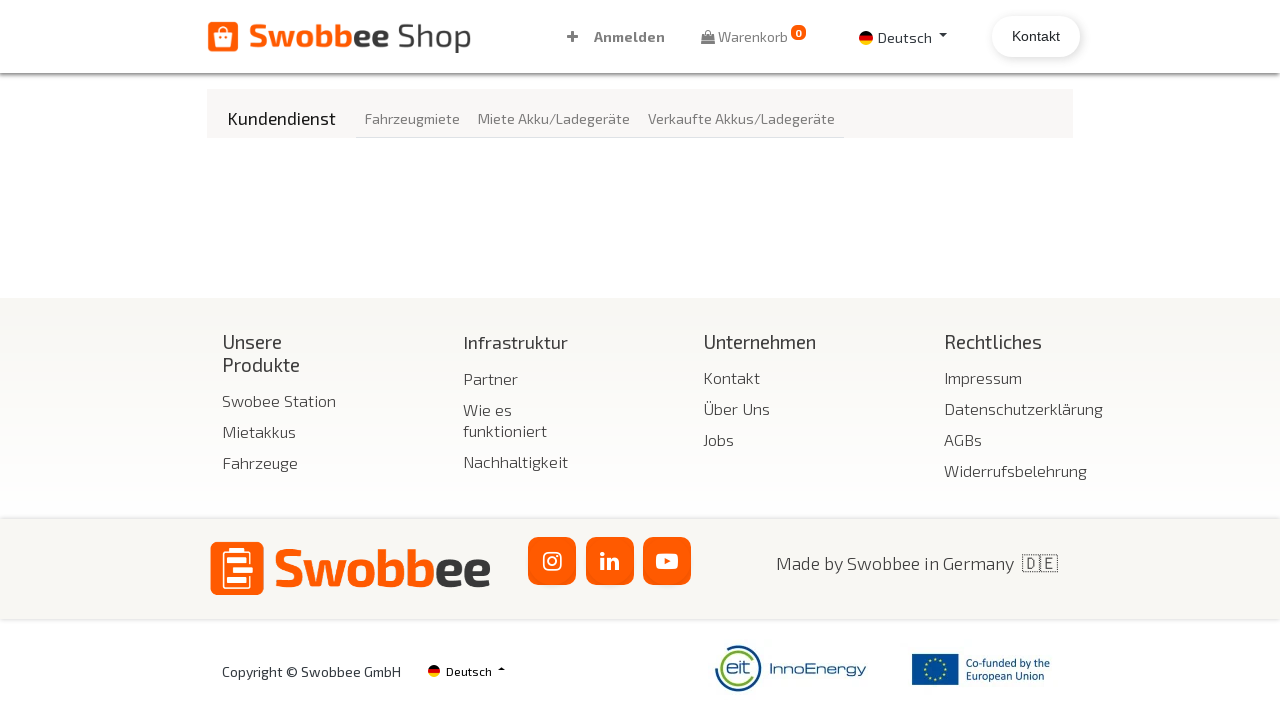

--- FILE ---
content_type: text/html; charset=utf-8
request_url: https://shop.swobbee.com/helpdesk/sharing-point-2
body_size: 8396
content:
<!DOCTYPE html>
        <html lang="de-DE" data-website-id="1" data-main-object="ir.ui.view(4608,)" data-oe-company-name="Swobbee GmbH" data-add2cart-redirect="1">
    <head>
                <meta charset="utf-8"/>
                <meta http-equiv="X-UA-Compatible" content="IE=edge,chrome=1"/>
            <meta name="viewport" content="width=device-width, initial-scale=1"/>
        <meta name="generator" content="Odoo"/>
                        <meta property="og:type" content="website"/>
                        <meta property="og:title" content="Helpdesk Team | Swobbee Onlineshop"/>
                        <meta property="og:site_name" content="Swobbee Onlineshop"/>
                        <meta property="og:url" content="https://shop.swobbee.com/helpdesk/sharing-point-2"/>
                        <meta property="og:image" content="https://shop.swobbee.com/web/image/website/1/logo?unique=c89f7ce"/>
                    <meta name="twitter:card" content="summary_large_image"/>
                    <meta name="twitter:title" content="Helpdesk Team | Swobbee Onlineshop"/>
                    <meta name="twitter:image" content="https://shop.swobbee.com/web/image/website/1/logo/300x300?unique=c89f7ce"/>
                <link rel="alternate" hreflang="de" href="https://shop.swobbee.com/helpdesk/sharing-point-2"/>
                <link rel="alternate" hreflang="en" href="https://shop.swobbee.com/en/helpdesk/sharing-point-2"/>
                <link rel="alternate" hreflang="x-default" href="https://shop.swobbee.com/helpdesk/sharing-point-2"/>
        <link rel="canonical" href="https://shop.swobbee.com/helpdesk/sharing-point-2"/>
        <link rel="preconnect" href="https://fonts.gstatic.com/" crossorigin=""/>
                <title> Helpdesk-Team | Swobbee Onlineshop </title>
                <link type="image/x-icon" rel="shortcut icon" href="/web/image/website/1/favicon?unique=c89f7ce"/>
            <link rel="preload" href="/web/static/lib/fontawesome/fonts/fontawesome-webfont.woff2?v=4.7.0" as="font" crossorigin=""/>
            <link type="text/css" rel="stylesheet" href="/web/assets/86626-da2c631/1/web.assets_common.min.css" data-asset-bundle="web.assets_common" data-asset-version="da2c631"/>
            <link type="text/css" rel="stylesheet" href="/web/assets/86610-29051ff/1/web.assets_frontend.min.css" data-asset-bundle="web.assets_frontend" data-asset-version="29051ff"/>
                <script id="web.layout.odooscript" type="text/javascript">
                    var odoo = {
                        csrf_token: "47b906d3752cb60258c10318299ae8dddc34919bo1800426765",
                        debug: "",
                    };
                </script>
            <script type="text/javascript">
                odoo.__session_info__ = {"is_admin": false, "is_system": false, "is_website_user": true, "user_id": false, "is_frontend": true, "profile_session": null, "profile_collectors": null, "profile_params": null, "show_effect": "True", "translationURL": "/website/translations", "cache_hashes": {"translations": "05071fb879321bf01f941f60fab1f126f565cdad"}, "lang_url_code": "de", "geoip_country_code": "US"};
                if (!/(^|;\s)tz=/.test(document.cookie)) {
                    const userTZ = Intl.DateTimeFormat().resolvedOptions().timeZone;
                    document.cookie = `tz=${userTZ}; path=/`;
                }
            </script>
            <script defer="defer" type="text/javascript" src="/web/assets/86611-733b685/1/web.assets_common_minimal.min.js" data-asset-bundle="web.assets_common_minimal" data-asset-version="733b685"></script>
            <script defer="defer" type="text/javascript" src="/web/assets/86612-18c7eeb/1/web.assets_frontend_minimal.min.js" data-asset-bundle="web.assets_frontend_minimal" data-asset-version="18c7eeb"></script>
            <script defer="defer" type="text/javascript" data-src="/web/assets/86613-6601fad/1/web.assets_common_lazy.min.js" data-asset-bundle="web.assets_common_lazy" data-asset-version="6601fad"></script>
            <script defer="defer" type="text/javascript" data-src="/web/assets/86614-be49846/1/web.assets_frontend_lazy.min.js" data-asset-bundle="web.assets_frontend_lazy" data-asset-version="be49846"></script>
        <!-- Google tag (gtag.js) --> <script async src=https://www.googletagmanager.com/gtag/js?id=AW-11382680065></script> <script> window.dataLayer = window.dataLayer || []; function gtag(){dataLayer.push(arguments);} gtag('js', new Date()); gtag('config', 'AW-11382680065'); </script>
    </head>
            <body class="">
        <div id="wrapwrap" class="   ">
    <header id="top" data-anchor="true" data-name="Header" class="  o_header_standard">
    <nav data-name="Navbar" class="navbar navbar-expand-lg navbar-light o_colored_level o_cc shadow-sm">
			<div id="top_menu_container" class="container justify-content-start justify-content-lg-between">
				<div class="monster">
					<div>
  <button type="button" data-toggle="collapse" data-target="#top_menu_collapse" class="navbar-toggler ml-auto">
    <span class="navbar-toggler-icon o_not_editable"></span>
  </button>
					</div>
					<div>
    <a href="/" class="navbar-brand logo mr-4">
            <span role="img" aria-label="Logo of Swobbee Onlineshop" title="Swobbee Onlineshop"><img src="/web/image/website/1/logo/Swobbee%20Onlineshop?unique=c89f7ce" class="img img-fluid" alt="Swobbee Onlineshop" loading="lazy"/></span>
        </a>
					</div>
					<div>
							<div class=" divider d-none"></div>
							<div class="o_wsale_my_cart align-self-md-start  ">
								<a href="/shop/cart" class="">
									<i class="fa fa-shopping-bag o_editable_media">
										<font style="vertical-align: inherit;">
											<font style="vertical-align: inherit;"></font></font>
									</i>
									<sup class="my_cart_quantity badge badge-primary" data-order-id="">0</sup>
								</a>
							</div>
					</div>
				</div>
				<div id="top_menu_collapse" class="collapse navbar-collapse order-last order-lg-0">
    <div class="o_offcanvas_menu_backdrop collapsed" data-toggle="collapse" data-target="#top_menu_collapse" aria-label="Navigation ein-/ausschalten"></div>
  <ul id="top_menu" class="nav navbar-nav o_menu_loading flex-grow-1">
    <li class="o_offcanvas_menu_toggler order-first navbar-toggler text-right border-0 o_not_editable">
      <a href="#top_menu_collapse" class="px-3 collapsed dropdown-item" data-toggle="collapse" aria-expanded="false">
        <span class="fa-2x">
          <font style="vertical-align: inherit;">
            <font style="vertical-align: inherit;">×</font>
          </font>
        </span>
      </a>
    </li>
    <li class="nav-item">
        <a role="menuitem" href="/shop/category/batteries-1" class="nav-link ">
            <span>Mietakkus</span>
        </a>
    </li>
    <li class="nav-item">
        <a role="menuitem" href="/shop/category/ladegerate-2" class="nav-link ">
            <span>Ladegeräte</span>
        </a>
    </li>
            <li class="nav-item ml-lg-auto o_no_autohide_item">
                <a href="/web/login" class="nav-link font-weight-bold">Anmelden</a>
            </li>
  <li class="nav-item mx-lg-3 divider d-none"></li>
  <li class="o_wsale_my_cart align-self-md-start  nav-item mx-lg-3">
    <a href="/shop/cart" class="nav-link">
      <i class="fa fa-shopping-bag o_editable_media">
        <font style="vertical-align: inherit;">
          <font style="vertical-align: inherit;"></font>
        </font>
      </i>
      <span class="">
        <font style="vertical-align: inherit;">
          <font style="vertical-align: inherit;">Warenkorb</font>
        </font>
      </span>
      <sup class="my_cart_quantity badge badge-primary" data-order-id="">0</sup>
    </a>
  </li>
    <li class="o_offcanvas_logo_container order-last navbar-toggler py-4 order-1 mt-auto text-center border-0">
      <a href="/" class="o_offcanvas_logo logo">
            <span role="img" aria-label="Logo of Swobbee Onlineshop" title="Swobbee Onlineshop"><img src="/web/image/website/1/logo/Swobbee%20Onlineshop?unique=c89f7ce" class="img img-fluid" style="max-width: 200px" alt="Swobbee Onlineshop" loading="lazy"/></span>
        </a>
    </li>
    </ul>
        <div class="js_language_selector my-auto ml-lg-2 dropdown">
            <button type="button" data-toggle="dropdown" aria-haspopup="true" aria-expanded="true" class="btn btn-sm btn-outline-secondary border-0 dropdown-toggle ">
    <img class="o_lang_flag" src="/base/static/img/country_flags/de.png?height=25" loading="lazy"/>
    <span class="align-middle">Deutsch</span>
            </button>
            <div role="menu" class="dropdown-menu ">
                    <a href="/helpdesk/sharing-point-2" class="dropdown-item js_change_lang active" data-url_code="de">
    <img class="o_lang_flag" src="/base/static/img/country_flags/de.png?height=25" loading="lazy"/>
    <span>Deutsch</span>
                    </a>
                    <a href="/en/helpdesk/sharing-point-2" class="dropdown-item js_change_lang " data-url_code="en">
    <img class="o_lang_flag" src="/base/static/img/country_flags/us.png?height=25" loading="lazy"/>
    <span>English (US)</span>
                    </a>
            </div>
        </div>
    <div class="oe_structure oe_structure_solo ml-lg-4">
      <section class="s_text_block o_colored_level pt0" data-snippet="s_text_block" data-name="Text" style="background-image: none;">
        <div class="container">
          <a href="/contactus" class="_cta btn btn-primary" data-original-title="" title="">
            <font style="vertical-align: inherit;">
              <font style="vertical-align: inherit;">
                <font style="vertical-align: inherit;" data-original-title="" title="" aria-describedby="tooltip381726">
                  <font style="vertical-align: inherit;" data-original-title="" title="" aria-describedby="tooltip630832">Kontakt</font>
                </font>
              </font>
            </font>
          </a>
          <br/>
        </div>
      </section>
    </div>
				</div>
			</div>
    </nav>
	</header>
                <main>
    <div class="container mt16">
      <div class="navbar navbar-expand-md navbar-light bg-light pb-0">
        <div class="navbar-brand">Kundendienst</div>
        <button type="button" class="navbar-toggler" data-toggle="collapse" data-target="#o-helpdesk-teams-navbar-collapse">
          <span class="navbar-toggler-icon"></span>
        </button>
        <div class="collapse navbar-collapse" id="o-helpdesk-teams-navbar-collapse">
            <ul class="navbar-nav nav-tabs team_menu">
                <li class="nav-item">
                  <a href="/helpdesk/fahrzeugmiete-4" class="nav-link ">
                    <span>Fahrzeugmiete</span>
                  </a>
                </li>
                <li class="nav-item">
                  <a href="/helpdesk/miete-akku-ladegerate-5" class="nav-link ">
                    <span>Miete Akku/Ladegeräte </span>
                  </a>
                </li>
                <li class="nav-item">
                  <a href="/helpdesk/verkaufte-akkus-ladegerate-6" class="nav-link ">
                    <span>Verkaufte Akkus/Ladegeräte</span>
                  </a>
                </li>
            </ul>
        </div>
      </div>
    </div>
    <div id="wrap" class="container mt-4">
      <div class="row mb16">
        <div class="oe_structure" id="oe_structure_website_helpdesk_team_1" data-original-title="" title="" aria-describedby="tooltip369298"></div>
  <div class="col-md-9">
          <h2 class="o_page_header mt0 d-none" id="team-page"></h2>
        </div>
        <div class="col-md-9 pl-4">
        </div>
        <div class="col-md-3" id="right-column">
          <div class="oe_structure" id="oe_structure_website_helpdesk_team_2"></div>
          <div class="oe_structure" id="oe_structure_website_helpdesk_links">
  </div>
          <div class="oe_structure" id="oe_structure_website_helpdesk_team_3">
    </div>
  </div>
      </div>
      <div class="oe_structure" id="oe_structure_website_helpdesk_team_4">
    </div>
  </div>
                </main>
                <footer id="bottom" data-anchor="true" data-name="Footer" class="o_footer o_colored_level o_cc ">
                    <div id="footer" class="oe_structure oe_structure_solo" style="">
      <section class="s_text_block pb16 pt32" data-snippet="s_text_block" data-name="Text" data-original-title="" title="" aria-describedby="tooltip803394" style="background-image: linear-gradient(0deg, rgb(255, 255, 255) 0%, rgb(248, 247, 243) 100%);">
        <div class="o_container_small">
          <div class="row align-items-start footer_first_row" data-original-title="" title="" aria-describedby="tooltip374472">
            <div class="col-lg-2 o_colored_level">
              <h5>
                <strong>
               Unsere Produkte
</strong>
              </h5>
              <ul class="list-unstyled">
                <li class="list-item py-1" data-original-title="" title="" aria-describedby="tooltip422474">
                  <a href="https://swobbee.com/de/station/" data-dl-input-translation="true" data-original-title="" title="" target="_blank">
                    <font style="vertical-align: inherit;">
                      <font style="vertical-align: inherit;">
                        <font style="vertical-align: inherit;">
                          <font style="vertical-align: inherit;">
                            <font style="vertical-align: inherit;">
                              <font style="vertical-align: inherit;" data-original-title="" title="" aria-describedby="tooltip63310">
                                <font style="vertical-align: inherit;">
                                  <font style="vertical-align: inherit;" data-original-title="" title="" aria-describedby="tooltip66917">
                                    <span data-original-title="" title="" aria-describedby="tooltip869230">Swobee Station</span>
                                  </font>
                                </font>
                              </font>
                            </font>
                          </font>
                        </font>
                      </font>
                    </font>
                  </a>
                  <deepl-inline-translate style="z-index: 1999999999;" data-original-title="" title="" aria-describedby="tooltip782297"></deepl-inline-translate>
                </li>
                <li class="list-item py-1" data-original-title="" title="" aria-describedby="tooltip322442">
                  <a href="/shop/category/batteries-1" data-original-title="" title="" data-dl-input-translation="true"><font style="vertical-align: inherit;"><font style="vertical-align: inherit;"><font style="vertical-align: inherit;"><font style="vertical-align: inherit;"><font style="vertical-align: inherit;"><font style="vertical-align: inherit;" data-original-title="" title="" aria-describedby="tooltip477774"><font style="vertical-align: inherit;"><font style="vertical-align: inherit;"><font style="vertical-align: inherit;"><font style="vertical-align: inherit;" data-original-title="" title="" aria-describedby="tooltip703010">Mietakkus</font></font></font></font></font></font></font></font></font></font>&nbsp;</a>
                  <deepl-inline-translate style="z-index: 1999999999;"></deepl-inline-translate>
                  <br/>
                </li>
                <li class="list-item py-1" data-original-title="" title="" aria-describedby="tooltip594108">
                  <a href="http://drive.swobbee.de" data-original-title="" title="" target="_blank"><font style="vertical-align: inherit;"><font style="vertical-align: inherit;"><font style="vertical-align: inherit;"><font style="vertical-align: inherit;"><font style="vertical-align: inherit;"><font style="vertical-align: inherit;" data-original-title="" title="" aria-describedby="tooltip962737">Fahrzeuge</font></font></font></font></font></font>&nbsp;</a>
                  <br/>
                </li>
              </ul>
            </div>
            <div class="col-lg-2 o_colored_level" data-original-title="" title="" aria-describedby="tooltip584119">
              <h5>
                <font style="vertical-align: inherit;">
                  <font style="vertical-align: inherit;">
                    <font style="vertical-align: inherit;">
                      <font style="vertical-align: inherit;">
                        <font style="vertical-align: inherit;">
                          <font style="vertical-align: inherit;" data-original-title="" title="" aria-describedby="tooltip5546">
                            <span style="font-size: 18px;">
                              <strong>Infrastruktur</strong>
                            </span>
                          </font>
                        </font>
                      </font>
                    </font>
                  </font>
                </font>
                <br/>
              </h5>
              <ul class="list-unstyled" data-original-title="" title="" aria-describedby="tooltip785968">
                <li class="py-1">
                  <a href="https://swobbee.com/de/partner/" data-dl-input-translation="true" data-original-title="" title="" target="_blank">
                    <font style="vertical-align: inherit;">
                      <font style="vertical-align: inherit;">
                        <font style="vertical-align: inherit;">
                          <font style="vertical-align: inherit;">
                            <font style="vertical-align: inherit;">
                              <font style="vertical-align: inherit;">
                                <font style="vertical-align: inherit;">
                                  <font style="vertical-align: inherit;" data-original-title="" title="" aria-describedby="tooltip546603">Partner</font>
                                </font>
                              </font>
                            </font>
                          </font>
                        </font>
                      </font>
                    </font>
                  </a>
                  <deepl-inline-translate style="z-index: 1999999999;"></deepl-inline-translate>
                </li>
                <li class="py-1">
                  <a href="https://swobbee.com/de/circle/" data-original-title="" title="" data-dl-input-translation="true" target="_blank"><font style="vertical-align: inherit;"><font style="vertical-align: inherit;"><font style="vertical-align: inherit;"><font style="vertical-align: inherit;"><font style="vertical-align: inherit;"><font style="vertical-align: inherit;" data-original-title="" title="" aria-describedby="tooltip385914"><font style="vertical-align: inherit;"><font style="vertical-align: inherit;" data-original-title="" title="" aria-describedby="tooltip646508">Wie es funktioniert</font></font></font></font></font></font></font>&nbsp;</font>&nbsp;</a>
                  <deepl-inline-translate style="z-index: 1999999999;"></deepl-inline-translate>
                  <br/>
                </li>
                <li class="py-1">
                  <a href="https://swobbee.com/de/nachhaltigkeit/" data-dl-input-translation="true" data-original-title="" title="" target="_blank"><font style="vertical-align: inherit;"><font style="vertical-align: inherit;"><font style="vertical-align: inherit;"><font style="vertical-align: inherit;"><font style="vertical-align: inherit;"><font style="vertical-align: inherit;"><font style="vertical-align: inherit;"><font style="vertical-align: inherit;" data-original-title="" title="" aria-describedby="tooltip660759">Nachhaltigkeit</font></font></font></font></font></font></font></font>&nbsp;</a>
                  <deepl-inline-translate style="z-index: 1999999999;"></deepl-inline-translate>
                  <br/>
                </li>
              </ul>
            </div>
            <div class="col-lg-2 o_colored_level" data-original-title="" title="" aria-describedby="tooltip115716">
              <h5>
                <strong>Unternehmen</strong>
              </h5>
              <ul class="list-unstyled">
                <li class="list-item py-1">
                  <a href="/contactus" data-dl-input-translation="true" data-original-title="" title=""><font style="vertical-align: inherit;"><font style="vertical-align: inherit;"><font style="vertical-align: inherit;"><font style="vertical-align: inherit;"><font style="vertical-align: inherit;"><font style="vertical-align: inherit;" data-original-title="" title="" aria-describedby="tooltip979150"><font style="vertical-align: inherit;"><font style="vertical-align: inherit;" data-original-title="" title="" aria-describedby="tooltip797457">Kontakt</font></font></font></font></font></font></font></font>&nbsp;</a>
                  <deepl-inline-translate style="z-index: 1999999999;"></deepl-inline-translate>
                  <br/>
                </li>
                <li class="list-item py-1" data-original-title="" title="" aria-describedby="tooltip381198">
                  <a href="https://swobbee.com/de/ueber-uns/" data-dl-input-translation="true" data-original-title="" title="" target="_blank"><font style="vertical-align: inherit;"><font style="vertical-align: inherit;"><font style="vertical-align: inherit;"><font style="vertical-align: inherit;"><font style="vertical-align: inherit;"><font style="vertical-align: inherit;"><font style="vertical-align: inherit;"><font style="vertical-align: inherit;" data-original-title="" title="" aria-describedby="tooltip462235">Über Uns</font></font></font></font></font></font></font>&nbsp;</font>&nbsp;</a>
                  <deepl-inline-translate style="z-index: 1999999999;"></deepl-inline-translate>
                  <br/>
                </li>
                <li class="list-item py-1">
                  <a href="https://swobbee.com/de/jobs/" data-dl-input-translation="true" data-original-title="" title="" target="_blank">
                    <font style="vertical-align: inherit;">
                      <font style="vertical-align: inherit;">
                        <font style="vertical-align: inherit;">
                          <font style="vertical-align: inherit;">
                            <font style="vertical-align: inherit;">
                              <font style="vertical-align: inherit;">
                                <font style="vertical-align: inherit;">
                                  <font style="vertical-align: inherit;" data-original-title="" title="" aria-describedby="tooltip825124">Jobs</font>
                                </font>
                              </font>
                            </font>
                          </font>
                        </font>
                      </font>
                    </font>
                  </a>
                  <deepl-inline-translate style="z-index: 1999999999;"></deepl-inline-translate>
                </li>
              </ul>
            </div>
            <div class="col-lg-2 o_colored_level">
              <h5>
                <strong>Rechtliches</strong>
                <br/>
              </h5>
              <ul class="list-unstyled">
                <li class="list-item py-1" data-original-title="" title="" aria-describedby="tooltip459151">
                  <a href="/impressum" data-dl-input-translation="true" data-original-title="" title=""><font style="vertical-align: inherit;"><font style="vertical-align: inherit;"><font style="vertical-align: inherit;"><font style="vertical-align: inherit;"><font style="vertical-align: inherit;"><font style="vertical-align: inherit;"><font style="vertical-align: inherit;"><font style="vertical-align: inherit;" data-original-title="" title="" aria-describedby="tooltip920264">Impressum</font></font></font></font></font></font></font></font>&nbsp;</a>
                  <deepl-inline-translate style="z-index: 1999999999;"></deepl-inline-translate>
                  <br/>
                </li>
                <li class="list-item py-1">
                  <a href="/datenschutzerklarung" data-dl-input-translation="true" data-original-title="" title=""><font style="vertical-align: inherit;"><font style="vertical-align: inherit;"><font style="vertical-align: inherit;"><font style="vertical-align: inherit;"><font style="vertical-align: inherit;"><font style="vertical-align: inherit;"><font style="vertical-align: inherit;"><font style="vertical-align: inherit;" data-original-title="" title="" aria-describedby="tooltip752989">Datenschutzerklärung</font></font></font></font></font></font></font></font>&nbsp;</a>
                  <deepl-inline-translate style="z-index: 1999999999;"></deepl-inline-translate>
                  <br/>
                </li>
                <li class="list-item py-1" data-original-title="" title="" aria-describedby="tooltip907059">
                  <a href="/terms" data-dl-input-translation="true" data-original-title="" title=""><font style="vertical-align: inherit;"><font style="vertical-align: inherit;"><font style="vertical-align: inherit;"><font style="vertical-align: inherit;"><font style="vertical-align: inherit;"><font style="vertical-align: inherit;"><font style="vertical-align: inherit;"><font style="vertical-align: inherit;" data-original-title="" title="" aria-describedby="tooltip421924">AGBs</font></font></font></font></font></font></font></font>&nbsp;</a>
                  <deepl-inline-translate style="z-index: 1999999999;"></deepl-inline-translate>
                  <br/>
                </li>
                <li class="list-item py-1" data-original-title="" title="" aria-describedby="tooltip638653">
                  <a href="/widerrufsbelehrung" data-original-title="" title=""><font style="vertical-align: inherit;"><font style="vertical-align: inherit;"><font style="vertical-align: inherit;"><font style="vertical-align: inherit;"><font style="vertical-align: inherit;"><font style="vertical-align: inherit;" data-original-title="" title="" aria-describedby="tooltip367618">Widerrufsbelehrung</font></font></font></font></font></font>&nbsp;</a>
                  <br/>
                </li>
              </ul>
            </div>
            <div class="col-6 ">
              <ul class="list-unstyled">
                <li class="list-item py-1">
                  <a href="https://swobbee.de/en/imprint/" data-dl-input-translation="true" data-original-title="" title="" target="_blank">
                                   Legal notice</a>
                </li>
                <li class="list-item py-1">
                  <a href="https://swobbee.de/en/privacy-policy/" data-dl-input-translation="true" data-original-title="" title="" target="_blank">Privacy policy</a>
                </li>
                <li class="list-item py-1">
                  <a href="https://swobbee.de/en/terms/" data-dl-input-translation="true" data-original-title="" title="" target="_blank">
                                    GTC</a>
                </li>
              </ul>
            </div>
            <div class="col-6 ">
              <ul class="list-unstyled">
                <li class="list-item py-1">
                  <a href="#">Contract cancelation</a>
                </li>
                <li class="list-item py-1">
                  <a href="#">Über uns</a>
                </li>
                <li class="list-item py-1">
                  <a href="#">Contact</a>
                </li>
              </ul>
            </div>
            <div class="col-6 ">
              <ul class="list-unstyled">
                <li class="list-item py-1">
                  <a href="#">Contract cancelation</a>
                </li>
                <li class="list-item py-1">
                  <a href="#">Über uns</a>
                </li>
                <li class="list-item py-1">
                  <a href="#">Contact</a>
                </li>
              </ul>
            </div>
          </div>
        </div>
      </section>
      <section class="s_text_block footer_tag_section" data-snippet="s_text_block" data-name="Text" style="background-image: none;" data-original-title="" title="" aria-describedby="tooltip942371">
        <div class="o_container_small">
          <div class="row align-items-center" data-original-title="" title="" aria-describedby="tooltip528829">
            <div class="pb16 o_colored_level col-6 pt0 col-lg-2" data-original-title="" title="" aria-describedby="tooltip743947">
              <a href="/" class="o_footer_logo logo" data-original-title="" title="" data-dl-input-translation="true">
                <img src="/web/image/48985-1e0c7f6a/logo_swobbee_rgb.png" class="img-fluid" aria-label="Logo of my company" title="My company" role="img" loading="lazy" alt="" data-original-id="42873" data-original-src="/web/image/42873-a94a942a/logo_swobbee_rgb.png" data-mimetype="image/png" data-resize-width="500"/>
              </a>
              <deepl-inline-translate style="z-index: 1999999999;"></deepl-inline-translate>
            </div>
            <div class="col-lg-3 pb24 col-6 o_colored_level">
              <div class="s_share text-center" data-name="Share" data-original-title="" title="" aria-describedby="tooltip827948">
                <a href="https://www.instagram.com/swobbee/" class="s_share_instagram social_share" data-original-title="" title="" target="_blank">
                  <i class="fa fa-instagram rounded-circle shadow-sm float-left fa-1x" data-original-title="" title="" aria-describedby="tooltip939180" contenteditable="false">​</i>
                </a>
                <a href="https://www.linkedin.com/company/swobbee" class="s_share_twitter social_share" target="_blank" data-original-title="" title="">
                  <i class="fa fa-linkedin fa-1x shadow-sm rounded-circle float-left" data-original-title="" title="" aria-describedby="tooltip174871" contenteditable="false">​</i>
                </a>
                <a href="https://www.youtube.com/@swobbee" class="s_share_facebook social_share" target="_blank" data-original-title="" title="">
                  <i class="fa fa-1x fa-youtube-play shadow-sm rounded-circle float-left" data-original-title="" title="" aria-describedby="tooltip574380" contenteditable="false">​</i>
                </a>
              </div>
            </div>
            <div class="pb16 text-right o_colored_level col-lg-4 made_by_swobbee" data-original-title="" title="" aria-describedby="tooltip304286">
              <h5>
                <font style="vertical-align: inherit;">
                  <font style="vertical-align: inherit;">
                    <font style="vertical-align: inherit;">
                      <font style="vertical-align: inherit;">
                        <font style="vertical-align: inherit;">
                          <font style="vertical-align: inherit;">
                            <span style="font-size: 18px;">Made by Swobbee in Germany&nbsp;
 🇩🇪</span>
                          </font>
                        </font>
                      </font>
                    </font>
                  </font>
                </font>
              </h5>
            </div>
          </div>
        </div>
      </section>
    </div>
  <div class="o_footer_copyright o_colored_level o_cc" data-name="Copyright">
                        <div class="container py-3">
                            <div class="row">
                                <div class="col-sm text-center text-sm-left text-muted">
                                    <span class="o_footer_copyright_name mr-2">
      <font style="vertical-align: inherit;">
        <font style="vertical-align: inherit;">
          <font style="vertical-align: inherit;">
            </font>
        </font>
      </font>
      <font style="vertical-align: inherit;" class="text-800">
        <font style="vertical-align: inherit;" class="text-800">
          <font style="vertical-align: inherit;" class="text-800">
            <font style="vertical-align: inherit;" class="text-800">Copyright © Swobbee GmbH</font>
          </font>
        </font>
      </font>
      <font style="vertical-align: inherit;">
        <font style="vertical-align: inherit;">
          <font style="vertical-align: inherit;">
          </font>
        </font>
      </font>
    </span>
        <div class="js_language_selector  dropup">
            <button type="button" data-toggle="dropdown" aria-haspopup="true" aria-expanded="true" class="btn btn-sm btn-outline-secondary border-0 dropdown-toggle ">
    <img class="o_lang_flag" src="/base/static/img/country_flags/de.png?height=25" loading="lazy"/>
    <span class="align-middle">Deutsch</span>
            </button>
            <div role="menu" class="dropdown-menu ">
                    <a href="/helpdesk/sharing-point-2" class="dropdown-item js_change_lang active" data-url_code="de">
    <img class="o_lang_flag" src="/base/static/img/country_flags/de.png?height=25" loading="lazy"/>
    <span>Deutsch</span>
                    </a>
                    <a href="/en/helpdesk/sharing-point-2" class="dropdown-item js_change_lang " data-url_code="en">
    <img class="o_lang_flag" src="/base/static/img/country_flags/us.png?height=25" loading="lazy"/>
    <span>English (US)</span>
                    </a>
            </div>
        </div>
                                </div>
                                 <div class="col-sm text-center text-sm-right o_not_editable">
        <div class="o_brand_promotion">
            <a href="https://www.innoenergy.com/" data-original-title="" title="" data-dl-input-translation="true">
            <img src="https://sp-ao.shortpixel.ai/client/to_auto,q_glossy,ret_img/https://swobbee.de/wp-content/uploads/elementor/thumbs/EIT-IE-Flag22_Horizontal-poy1oaqvv7pdnnxckehexipnqgdjeuh4qtkn1w1xwi.jpg" class="img-fluid" role="img" alt="" loading="lazy"/>
        </a>
    </div>
                                </div>
                            </div>
                        </div>
                    </div>
                </footer>
    <div id="website_cookies_bar" class="s_popup o_snippet_invisible o_no_save d-none" data-name="Cookies Bar" data-vcss="001" data-invisible="1">
      <div class="modal modal_shown o_cookies_popup s_popup_middle" data-show-after="500" data-display="afterDelay" data-consents-duration="999" data-focus="false" data-backdrop="false" data-keyboard="false" tabindex="-1" role="dialog" style="display: none; background-color: rgba(0, 0, 0, 0.76) !important;" aria-hidden="true">
        <div class="modal-dialog d-flex">
          <div class="modal-content oe_structure">
            <section class="o_colored_level o_cc o_cc1 p-5 o_half_screen_height" style="background-image: none;">
              <div class="text-center container">
                <div class="row">
                  <div class="col-lg-12 o_colored_level"><img src="/web/image/43222-1e0c7f6a/logo_swobbee_rgb.png" class="img img-fluid mb-4" alt="" loading="lazy" style="width: 50% !important;" data-original-title="" title="" aria-describedby="tooltip80386" data-original-id="42873" data-original-src="/web/image/42873-a94a942a/logo_swobbee_rgb.png" data-mimetype="image/png" data-resize-width="500"/><h3 class="o_cookies_bar_text_title"><font style="vertical-align: inherit;"><font style="vertical-align: inherit;">
           &nbsp;Die Wahrung deiner Privatsphäre ist unsere Priorität.&nbsp;</font></font><br/></h3><p class="o_cookies_bar_text_primary" data-original-title="" title="" aria-describedby="tooltip171886">
                     &nbsp;
Wir verwenden 
Cookies und ähnliche Technologien auf unserer Website und verarbeiten 
personenbezogene Daten von dir (z.B. IP-Adresse), um z.B. Inhalte und 
Anzeigen zu personalisieren, Medien von Drittanbietern einzubinden oder 
Zugriffe auf unsere Website zu analysieren. Die Datenverarbeitung kann 
auch erst in Folge gesetzter Cookies stattfinden. Wir teilen diese Daten
 mit Dritten, die wir in den Privatsphäre-Einstellungen benennen.<br/><br/>Die
 Datenverarbeitung kann mit deiner Einwilligung oder auf Basis eines 
berechtigten Interesses erfolgen, dem du in den 
Privatsphäre-Einstellungen widersprechen kannst. Du hast das Recht, 
nicht einzuwilligen und deine Einwilligung zu einem späteren Zeitpunkt 
zu ändern oder zu widerrufen. Weitere Informationen zur Verwendung 
deiner Daten findest du in unserer ﻿<a href="https://swobbee.de/datenschutzerklaerung/" target="_blank">﻿<span data-o-link-zws="start">​</span>Datenschutzerklärung﻿</a>﻿<span data-o-link-zws="after">​</span>.<span style="font-size: 12px;color: rgb(124, 124, 124)"><br/><br/>Du
 bist unter 16 Jahre alt? Dann kannst du nicht in optionale Services 
einwilligen. Du kannst deine Eltern oder Erziehungsberechtigten bitten, 
mit dir in diese Services einzuwilligen.Wenn du alle Services akzeptierst, erlaubst du, dass Google User Content2, Google Tag Manager2, Google Maps2, Google reCAPTCHA2, Gravatar (Avatar images)2, WordPress.org Plugin (Embed)2, Font Awesome2, Kommentare2, YouTube2, Emojis2, Google Fonts2, Google Analytics3 und Google Analytics3 geladen werden. Diese sind nach ihrem Zweck in Gruppen Essenziell1, Funktional2 und Statistik3 unterteilt (Zugehörigkeit durch hochgestellte Zahlen gekennzeichnet). Außerdem werden die Swobbee Operator Dashboard for Locations1, WPML1, WordPress Nutzer-Login1 und Elementor1 auf der Grundlage eines berechtigten Interesses geladen.</span>
</p>
                    ﻿<a href="/cookie-policy" class="o_cookies_bar_text_policy btn btn-link mr-2" data-original-title="" title="">﻿<span data-o-link-zws="start">​</span>Cookie Richtlinien﻿</a>﻿
                    <span data-o-link-zws="after">​</span>
                    ﻿<a href="#" role="button" class="js_close_popup o_cookies_bar_text_button btn btn-primary" data-original-title="" title="">﻿<span data-o-link-zws="start">​</span>
                      <span style="font-size: 18px;">Ich stimme zu</span>
                    ﻿</a>﻿<span data-o-link-zws="after">​</span>
                  </div>
                </div>
              </div>
            </section>
          </div>
        </div>
      </div>
    </div>
            </div>
                    <script>
                window.addEventListener('load', function () {
                    odoo.define('im_livechat.livesupport', function (require) {
                    });
                });
                    </script>
            <script id="tracking_code" async="1" src="https://www.googletagmanager.com/gtag/js?id=G-LNB7QMTP5Z"></script>
            <script>
                window.dataLayer = window.dataLayer || [];
                function gtag(){dataLayer.push(arguments);}
                gtag('js', new Date());
                gtag('config', 'G-LNB7QMTP5Z');
            </script>
    </body>
        </html>